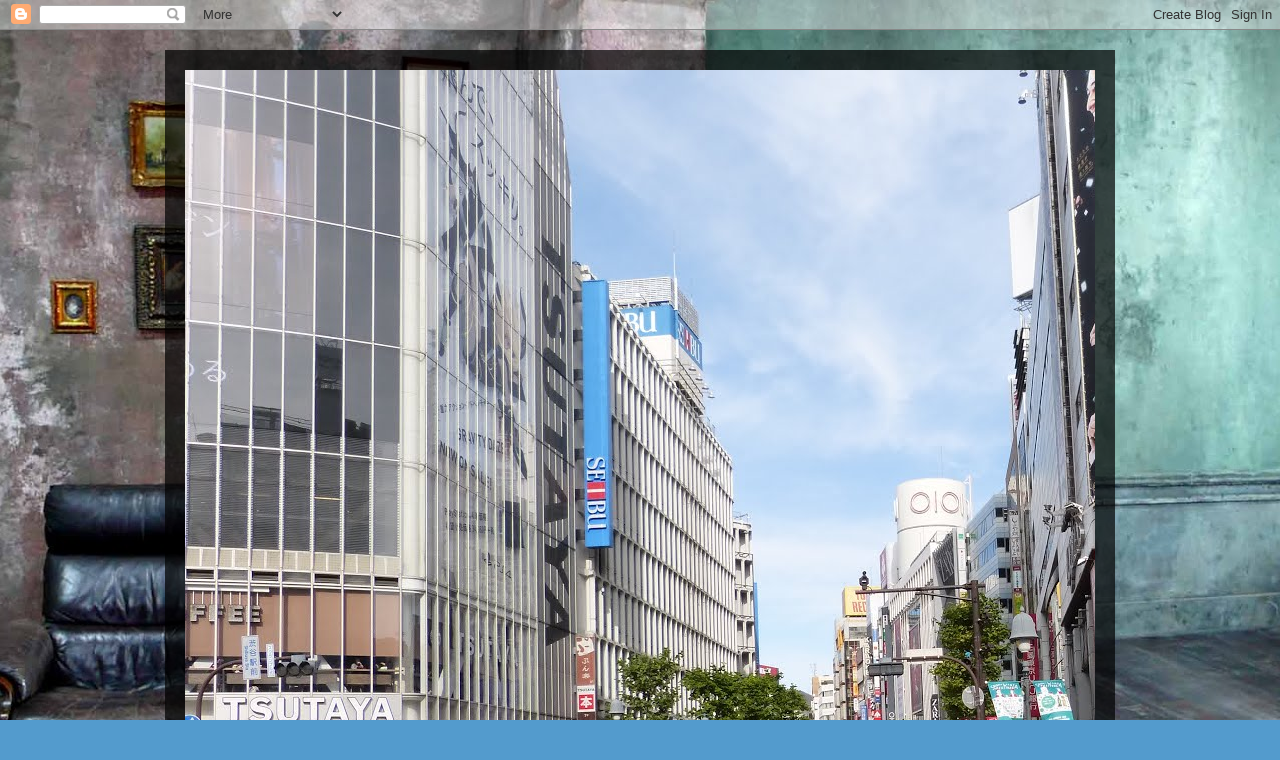

--- FILE ---
content_type: text/html; charset=utf-8
request_url: https://www.google.com/recaptcha/api2/aframe
body_size: 267
content:
<!DOCTYPE HTML><html><head><meta http-equiv="content-type" content="text/html; charset=UTF-8"></head><body><script nonce="dGqjxCGhyY_6Gi5aaempHw">/** Anti-fraud and anti-abuse applications only. See google.com/recaptcha */ try{var clients={'sodar':'https://pagead2.googlesyndication.com/pagead/sodar?'};window.addEventListener("message",function(a){try{if(a.source===window.parent){var b=JSON.parse(a.data);var c=clients[b['id']];if(c){var d=document.createElement('img');d.src=c+b['params']+'&rc='+(localStorage.getItem("rc::a")?sessionStorage.getItem("rc::b"):"");window.document.body.appendChild(d);sessionStorage.setItem("rc::e",parseInt(sessionStorage.getItem("rc::e")||0)+1);localStorage.setItem("rc::h",'1768931303726');}}}catch(b){}});window.parent.postMessage("_grecaptcha_ready", "*");}catch(b){}</script></body></html>